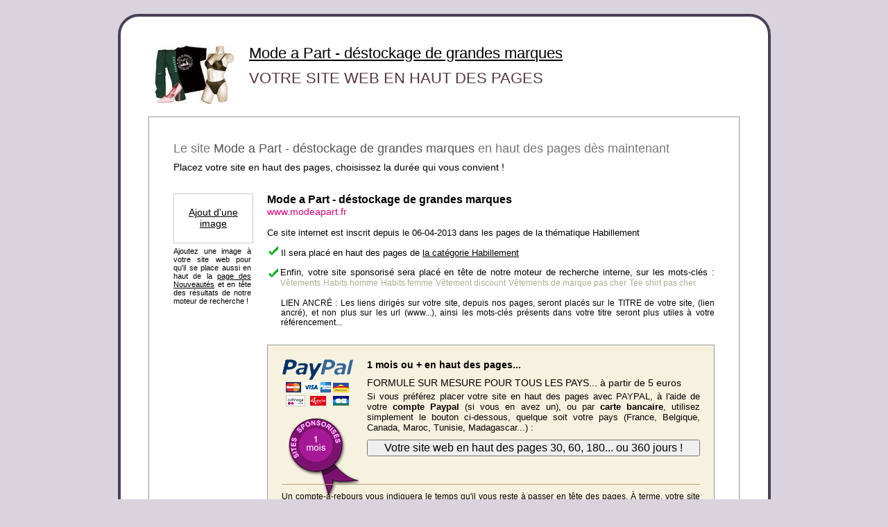

--- FILE ---
content_type: text/html; charset=UTF-8
request_url: https://www.sites-internationaux.com/francophone/liens_sponsorises/www.modeapart.fr_44552.html
body_size: 3912
content:
<!DOCTYPE html PUBLIC "-//W3C//DTD XHTML 1.0 Strict//EN" "https://www.w3.org/TR/xhtml1/DTD/xhtml1-strict.dtd">
<html xmlns="https://www.w3.org/1999/xhtml">
<head>
<title>Mode a Part - déstockage de grandes marques en haut des pages 30 jours ou 6 mois</title>
<meta http-equiv="Content-Type" content="text/html; charset=UTF-8" />
<meta name="description" content="Le site Mode a Part - déstockage de grandes marques en haut de la th&eacute;matique Habillement pour gagner en visibilité sur internet" />
<meta name="robots" content="follow,index,all" />
<meta http-equiv="imagetoolbar" content="no" />
<link href="sponsorisation.css" rel="stylesheet" type="text/css" media="all" />
</head>
<body style="margin:20px">
<div style="margin-left:auto;margin-right:auto;width:940px;height:100%;margin-bottom:20px">
  
<div style="float:left;width:853px; border-radius: 30px;border:4px solid #4b3e56;background-color:white;padding:40px 40px 40px 40px">
<div style="float:left;width:852px">
<div style="float:left;width:130px;margin-bottom:15px;margin-right:15px">
<img src="../../images/imagescat/habillement.jpg" alt="Cat&eacute;gorie Habillement" title="Cat&eacute;gorie Habillement" /></div>
<div style="float:left;width:670px;margin-bottom:15px">
<p style="font-size:22px;margin-bottom:10px"><a href="https://www.sites-internationaux.com/francophone/referencement/referencement_www.modeapart.fr_44552.html" class="titre" title="Accès à la fiche du site n°44552">Mode a Part - déstockage de grandes marques</a></p>
<h1>VOTRE SITE WEB EN HAUT DES PAGES </h1>

</div>
<div style="float:left;width:100%;margin-bottom:18px">
<div style="float:left;width:780px;background-color:#fff;padding:35px;padding-bottom:25px;border:solid 1px #999">
<p style="font-size:18px;color:#777;margin-bottom:8px">Le site <span style="color:#555">Mode a Part - déstockage de grandes marques</span> en haut des pages d&egrave;s maintenant</p>
<p style="margin-bottom:10px;font-size:14px">Placez votre site en haut des pages, choisissez la dur&eacute;e qui vous convient !</p>
<h2></h2>
<div style="float:left;width:100%;margin-top:20px">
<div style="float:left;margin-bottom:10px;width:120px">
<div class="vignnone"><p style="text-align:center;margin-top:18px;margin-left:5px;margin-right:5px"><a href="https://www.sites-internationaux.com/francophone/lienpub/exemple-creation-logo44552.html" class="lienoption" title="Une vignette pour attirer les visiteurs !">Ajout d'une image</a></p>
</div>
<div style="float:left;width:112px;margin-top:5px">
<p style="font-size:11px">
Ajoutez une image &agrave; votre site web pour qu'il se place aussi en haut de la <a href="https://www.sites-internationaux.com/francophone/liste_sites/nouveautes/nouveautes-0.html">page des Nouveaut&eacute;s</a> et en t&ecirc;te des r&eacute;sultats de notre moteur de recherche ! </p></div>
</div>
<div style="float:right;width:645px">
<p style="font-size:16px"><strong>Mode a Part - déstockage de grandes marques</strong></p>
<p style="color:#de007a;margin-bottom:15px">www.modeapart.fr</p>
<p style="font-size:13px;margin-bottom:10px">
 Ce site internet est inscrit depuis le 06-04-2013 dans les pages de la th&eacute;matique Habillement</p>

<div style="float:left;width:100%">
 <p style='margin-bottom:5px;font-size:13px'>
<img src='https://www.sites-internationaux.com/images/coche02.gif' width='16' height='16' alt='' /> Il sera plac&eacute; en haut des pages de <a href='https://www.sites-internationaux.com/francophone/liste_sites/categories/categorie-habillement-0.html'>la cat&eacute;gorie Habillement</a></p>



<div style="float:left;width:100%">
<div style="float:left;width:100%;margin-top:8px;margin-bottom:15px">
<div style="float:left;width:3%"><img src="../../images/coche02.gif" width="16" height="16" alt="" />
</div>
<div style="float:right;width:97%">
<p style="text-align:justify;font-size:13px">Enfin, votre site sponsoris&eacute; sera plac&eacute; en t&ecirc;te de notre moteur de recherche interne, sur les mots-cl&eacute;s : <a href="https://www.sites-internationaux.com/francophone/liste_sites/recherches/recherches-si.php?recherche=vêtements" class="lienmc">Vêtements</a> <a href="https://www.sites-internationaux.com/francophone/liste_sites/recherches/recherches-si.php?recherche=habits homme" class="lienmc">Habits homme</a> <a href="https://www.sites-internationaux.com/francophone/liste_sites/recherches/recherches-si.php?recherche=habits femme" class="lienmc">Habits femme</a> <a href="https://www.sites-internationaux.com/francophone/liste_sites/recherches/recherches-si.php?recherche=vêtement discount" class="lienmc">Vêtement discount</a> <a href="https://www.sites-internationaux.com/francophone/liste_sites/recherches/recherches-si.php?recherche=vêtements de marque pas cher" class="lienmc">Vêtements de marque pas cher</a> <a href="https://www.sites-internationaux.com/francophone/liste_sites/recherches/recherches-si.php?recherche=tee shirt pas cher" class="lienmc">Tee shirt pas cher</a> </p>
</div>
</div></div>
<p style='margin-left:20px;margin-bottom:5px;font-size:12px;margin-top:10px'>
LIEN ANCR&Eacute; : Les liens dirig&eacute;s sur votre site, depuis nos pages, seront plac&eacute;s sur le TITRE de votre site, (lien ancr&eacute;), et non plus sur les url (www...), ainsi les mots-cl&eacute;s pr&eacute;sents dans votre titre seront plus utiles &agrave; votre r&eacute;f&eacute;rencement...</p>
</div>
<div style="float:left;width:603px;margin-top:20px;padding:20px;background-color:#f7f1df;border:solid 1px #999">
<div style="float:right;width:100%">
<div style="float:left;width:100%;background:url(img/sponsors_1_mois.gif) 10px 85px no-repeat">
<div style="float:left;width:104px"><a href="https://www.sites-internationaux.com/francophone/facturation/service-44552-sponsorisation.html"><img src="../../images/paypalcb_sp.gif" alt="Votre site en haut des pages avec PAYPAL" title="Votre site en haut des pages" width="104" height="68" /></a></div>
<div style="float:right;width:480px">
<p style="font-size:14px;margin-bottom:10px"><strong>1 mois ou + en haut des pages...</strong></p>
<p style="font-size:14px;margin-bottom:4px">FORMULE SUR MESURE POUR TOUS LES PAYS... &agrave; partir de 5 euros</p>
<p style="font-size:13px">Si vous pr&eacute;f&eacute;rez placer votre site en haut des pages avec PAYPAL, &agrave; l'aide de votre <strong>compte Paypal</strong> (si vous en avez un), ou par <strong>carte bancaire</strong>, utilisez simplement le bouton ci-dessous, quelque soit votre pays (France, Belgique, Canada, Maroc, Tunisie, Madagascar...) :</p>
</div>
<div style="float:right;width:480px;margin-top:10px;margin-bottom:25px">
<form id="form1" name="form1" method="post" action="https://www.sites-internationaux.com/francophone/facturation/service-44552-sponsorisation.html">
<input type="submit" name="button" id="button" value="Votre site web en haut des pages 30, 60, 180... ou 360 jours !" style="font-size:16px;width:100%" />
<input name="action" type="hidden" id="action" value="prolongation" />
</form></div>
<div style="float:left;width:100%;margin-top:10px;padding-top:10px;border-top: #b1a275 solid 1px;margin-top:15px">
<p style="text-align:justify;font-size:12px">Un compte-&agrave;-rebours vous indiquera le temps qu'il vous reste &agrave; passer en t&ecirc;te des pages. &Agrave; terme, votre site Mode a Part - déstockage de grandes marques disparaitra du haut des pages ; vous pourrez bien-s&ucirc;r le replacer, en vous rendant sur sa <a href="https://www.sites-internationaux.com/francophone/referencement/referencement_www.modeapart.fr_44552.html" title="">fiche d&eacute;taill&eacute;e</a>... Pour toutes vos questions <a href="../contacter/contacter_accueil.php?sujet=Sponsorisation site 44552" class="liencat2">&eacute;crivez-nous</a></p>
</div>
</div>
</div>
</div>
</div>
</div>
</div>
</div>
<div style="float:left;width:100%">
<div style="float:left;width:230px">
<p><img src="img/cat_cpa_sponsors.jpg" width="230" height="465" alt="Page thématique : positionnement en haut de la page" /></p>
<p style="font-size:12px;margin-top:5px">Exemple d'un lien sponsoris&eacute;, plac&eacute; en haut de la th&eacute;matique Cartes postales.</p>
<p style="font-size:12px">En jaune l'emplacement des sites sponsoris&eacute;s, en orange, l'emplacement des sites concurrents.</p>
<p style="font-size:12px;margin-top:5px">Ce site sponsoris&eacute; se trouve &eacute;galement bien en vue en haut des pages Cartes postales en France et Cartes postales en Franche-Comt&eacute;. </p>
<p style="font-size:12px;margin-top:5px">&Eacute;quip&eacute; d'un logo (<span style="color:#F00">cercle rouge</span>), celui-ci est &eacute;galement positionn&eacute; en haut de la page des Nouveaut&eacute;s... autant de liens comptabilis&eacute;s par les moteurs de recherche !</p>
</div>
<div style="float:right;width:590px">
<div style="float:right;width:100%">
<h2>R&Eacute;USSIR VOTRE R&Eacute;F&Eacute;RENCEMENT SUR INTERNET</h2>
<h3>&Ecirc;TRE VISIBLE SUR INTERNET</h3>
<p style="font-size:13px;margin-top:5px">Le r&eacute;f&eacute;rencement de votre site www.modeapart.fr, ce n'est pas seulement une inscription dans les pages des annuaires ou dans les moteurs de recherche, c'est aussi <strong>surveiller sa bonne visibilit&eacute;</strong> dans les diff&eacute;rents m&eacute;dias internet o&ugrave; il est inscrit.</p>
<h3>NOS SP&Eacute;CIALISTES AU SERVICE DE VOTRE ACTIVIT&Eacute; PROFESSIONNELLE</h3>
<p style="font-size:13px;margin-top:5px">Notre service de sponsorisation est l&agrave;, &agrave; votre service, toute l'ann&eacute;e pour placer votre site en haut de nos pages, &agrave; tout moment pour mettre votre site web en valeur et ainsi <span style="color:#F30">promouvoir votre activit&eacute; professionnelle</span>, dans l'objectif de gagner bien s&ucirc;r des visiteurs, de potentiels clients !</p>
<h3>VISIBILIT&Eacute; ACCRUE</h3>
<p style="font-size:13px;margin-top:5px">Si vous sponsorisez votre site Mode a Part - déstockage de grandes marques, celui-ci sera visible non pas sur une seule page, mais sur plusieurs pages th&eacute;matiques et r&eacute;gionales de l'annuaire, ce qui en augmentera sa visibilit&eacute; aupr&egrave;s des internautes. Votre site sera plac&eacute; <span style="color:#F30">devant les sites web concurrents</span> !</p>
</div>
<div style="float:left;width:100%;margin-top:20px">
<h2>COMMENT PLACER VOTRE SITE BIEN EN VUE EN HAUT DES PAGES</h2>
<p>Nous mettons &agrave; votre disposition ci-dessus diff&eacute;rents dispositifs automatiques qui vont vous permettre de placer instantan&eacute;ment la fiche de votre site en haut de nos pages th&eacute;matiques. Choisissez simplement la dur&eacute;e de son positionnement ; la dur&eacute;e s'&eacute;tend de 30 jours &agrave; 360 jours au choix. Choisissez entre la formule classique ou Gold.</p>
<p style="margin-top:6px">Les <span style="color:#F30">sponsorisations longues</span>, de plusieurs mois sont efficaces et s'adressent aux webmasters qui travaillent leur r&eacute;f&eacute;rencement sur la dur&eacute;e. Une sponsorisation longue dans nos pages permet &eacute;galement de vous concentrer sur d'autres m&eacute;dias.</p>
</div>
<div style="float:left;width:100%;height:68px;margin-top:25px">
<script async src="https://pagead2.googlesyndication.com/pagead/js/adsbygoogle.js?client=ca-pub-6173203093296814"
     crossorigin="anonymous"></script>
<!-- si2024resp -->
<ins class="adsbygoogle"
     style="display:block"
     data-ad-client="ca-pub-6173203093296814"
     data-ad-slot="6647561252"
     data-ad-format="auto"
     data-full-width-responsive="true"></ins>
<script>
     (adsbygoogle = window.adsbygoogle || []).push({});
</script>
</div>
</div>
</div>
</div>
</div>


  <div style="float:left;width:590px;margin-left:200px;margin-top:30px;margin-bottom:20px">
  <div style="float:left;text-align:center;padding-right:5px;border-right:#000 solid 1px">
<a href="https://www.sites-internationaux.com" title="Accueil de l'annuaire" class="lienmenubas">Accueil de l'annuaire</a>
</div>
<div style="float:left;text-align:center;padding-left:5px;padding-right:5px;border-right:#000 solid 1px">
<a href="https://www.sites-internationaux.com/francophone/liste_sites/categories/categorie--0.html" title="Les sites professionnels" class="lienmenubas">R&eacute;pertoire des professionnels</a>
</div>
<div style="float:left;text-align:center;padding-left:5px;padding-right:5px">
<a href="https://www.sites-internationaux.com/francophone/ajout_site/ajout_site_accueil.php" title="Inscription des professionnels" class="lienmenubas">Inscrire un site dans l'annuaire</a>
</div>
</div>
<div style="float:left;width:100%;margin-top:30px;margin-bottom:15px">
<p style="font-size:13px;text-align:center;color:#555">Reproduction interdite - Options de r&eacute;f&eacute;rencement pour le site Mode a Part - déstockage de grandes marques - SITES INTERNATIONAUX &copy; 2005-2026</p>
</div>
</div>
</body>
</html>

--- FILE ---
content_type: text/html; charset=utf-8
request_url: https://www.google.com/recaptcha/api2/aframe
body_size: 270
content:
<!DOCTYPE HTML><html><head><meta http-equiv="content-type" content="text/html; charset=UTF-8"></head><body><script nonce="4LmzB-z3q9DN-UnZMwq4Rw">/** Anti-fraud and anti-abuse applications only. See google.com/recaptcha */ try{var clients={'sodar':'https://pagead2.googlesyndication.com/pagead/sodar?'};window.addEventListener("message",function(a){try{if(a.source===window.parent){var b=JSON.parse(a.data);var c=clients[b['id']];if(c){var d=document.createElement('img');d.src=c+b['params']+'&rc='+(localStorage.getItem("rc::a")?sessionStorage.getItem("rc::b"):"");window.document.body.appendChild(d);sessionStorage.setItem("rc::e",parseInt(sessionStorage.getItem("rc::e")||0)+1);localStorage.setItem("rc::h",'1769036604978');}}}catch(b){}});window.parent.postMessage("_grecaptcha_ready", "*");}catch(b){}</script></body></html>

--- FILE ---
content_type: text/css
request_url: https://www.sites-internationaux.com/francophone/liens_sponsorises/sponsorisation.css
body_size: 445
content:
form {margin: 0px;padding: 0px}
body {background-color:#d9d3de;font-family: Arial, Helvetica, sans-serif;font-size:14px;color: #000}
p {margin:0px;text-align:justify;font-size:14px}
h1 {margin:0px;font-size:22px;color:#543544;font-weight:normal}
h2 {color:#a0b301;margin:0px;margin-bottom:6px;font-size:16px;font-weight:normal}
h3 {margin:0px;font-size:14px;margin-top:20px}
a:link,a:visited,a:active {color:#000;text-decoration:underline}
a:hover {color:#000;text-decoration:none}
a.titre:link,a.titre:visited,a.titre:active {color:#000;text-decoration:underline;font-size:22px}
a.titre:hover {color:#000;text-decoration:none;font-size:22px}
a.lienmenubas {color:#333;text-decoration: none}
a.lienmenubas:hover {color: #333;text-decoration: underline}
img {border:none}
.vignnone {float:left;width:94%;height:70px;border:#ccc solid 1px;background-color:#fff}
a.lienformule {color: #de007a;font-weight: bold;text-decoration: underline}
a.lienformule:hover {color: #000;font-weight: bold;text-decoration: none}
.coinhg{float:left;width:32px;height:34px;background:url(https://www.sites-internationaux.com/images/sprites_arrondis.gif) 0px -35px}
.coinhd{float:left;width:32px;height:34px;background:url(https://www.sites-internationaux.com/images/sprites_arrondis.gif) -34px -35px}
.coinbd{float:left;width:32px;height:34px;background:url(https://www.sites-internationaux.com/images/sprites_arrondis.gif) -34px -71px}
.coinbg{float:left;width:32px;height:34px;background:url(https://www.sites-internationaux.com/images/sprites_arrondis.gif) 0px -71px}
.lignebas{float:left;width:876px;height:34px;background:url(https://www.sites-internationaux.com/images/sprites_arrondis.gif) 0px -107px}
.lignehaut{float:left;width:876px;height:34px;background:url(https://www.sites-internationaux.com/images/sprites_arrondis.gif) 0px 0px #fff}
a.lienmc{font-size:12px;color:#adac94;text-decoration:none}
a.lienmc:hover{font-size:12px;color:#000;text-decoration:underline}

.subm{background-color:#d0d0d7}
.subm:hover{background-color:#7195ca}